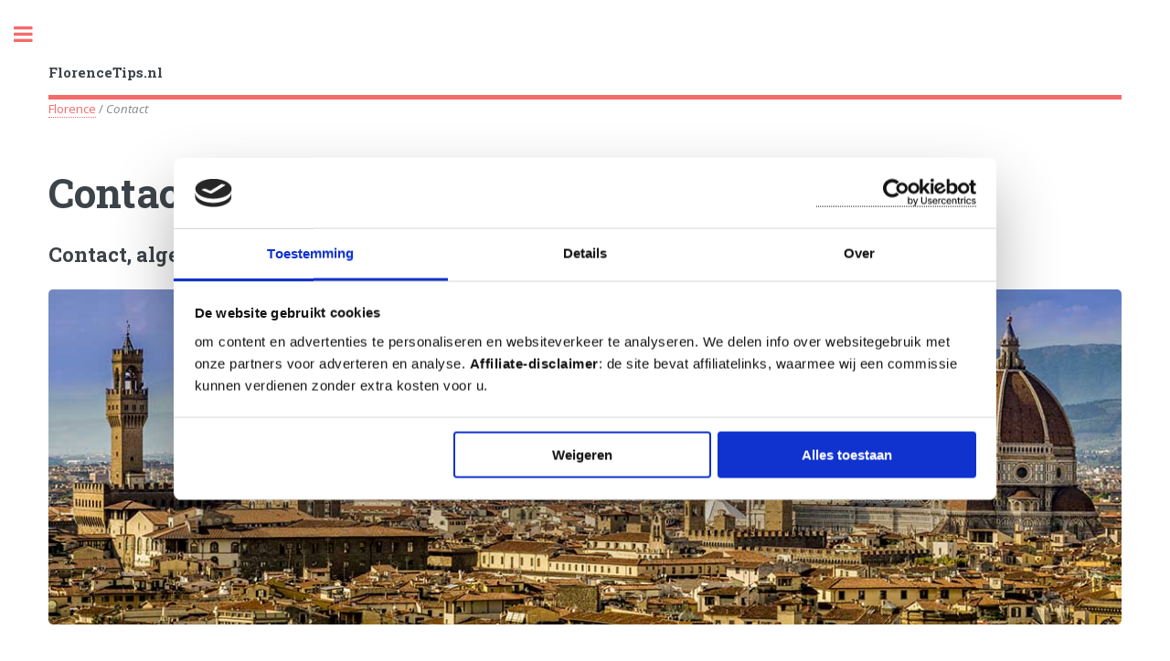

--- FILE ---
content_type: text/html
request_url: https://florencetips.nl/contact.html
body_size: 7449
content:
<!DOCTYPE HTML>
<html xmlns="http://www.w3.org/1999/xhtml" xml:lang="nl" lang="nl"
 xmlns:og="http://ogp.me/ns#"
 xmlns:fb="http://www.facebook.com/2008/fbml">
		<head><meta charset="UTF-8" /><script data-cookieconsent="ignore">
    window.dataLayer = window.dataLayer || [];
    function gtag() {
        dataLayer.push(arguments);
    }
    gtag("consent", "default", {
        ad_personalization: "denied",
        ad_storage: "denied",
        ad_user_data: "denied",
        analytics_storage: "denied",
        functionality_storage: "denied",
        personalization_storage: "denied",
        security_storage: "granted",
        wait_for_update: 500,
    });
    gtag("set", "ads_data_redaction", true);
    gtag("set", "url_passthrough", true);
</script><script id="Cookiebot" src="https://consent.cookiebot.com/uc.js" data-cbid="cf76f4f2-bbc1-4ef3-9f71-6aa9d780c588" data-blockingmode="auto" type="text/javascript"></script><!-- Google Tag Manager -->
<script>(function(w,d,s,l,i){w[l]=w[l]||[];w[l].push({'gtm.start':
new Date().getTime(),event:'gtm.js'});var f=d.getElementsByTagName(s)[0],
j=d.createElement(s),dl=l!='dataLayer'?'&l='+l:'';j.async=true;j.src=
'https://www.googletagmanager.com/gtm.js?id='+i+dl;f.parentNode.insertBefore(j,f);
})(window,document,'script','dataLayer','GTM-TKRZ653');</script>
<!-- End Google Tag Manager --><!-- Google tag (gtag.js) -->
<script async src="https://www.googletagmanager.com/gtag/js?id=G-880YR21BDR"></script>
<script>
  window.dataLayer = window.dataLayer || [];
  function gtag(){dataLayer.push(arguments);}
  gtag('js', new Date());

  gtag('config', 'G-880YR21BDR');
</script>
		<title>Contactgegevens | FlorenceTips.nl</title>
		
				<meta name="viewport" content="width=device-width, initial-scale=1, user-scalable=yes" />
		<link rel="stylesheet" href="assets/css/main.css" />
        
       <meta name="description" content="FlorenceTips: de website met alle informatie voor een stedentrip naar Florence. Contact met FlorenceTips.nl" />
<meta name="author" content="BWDTravelGuides.com" />  <meta property="og:title" content="Contact met FllorenceTips.nl">
<meta property="og:type" content="article">
<meta property="og:url" content="https://florencetips.nl/contact.html">
<meta property="og:image" content="https://florencetips.nl/images/florencetips.jpg">               <meta name="language" content="nl"><meta name="robots" content="index, follow, max-image-preview:large" />
   <link rel="canonical" href="https://florencetips.nl/contact.html"/>
  
   <link rel="apple-touch-icon" href="/image/apple-icon-180x180.png">  <link rel="icon" href="/image/favicon.ico" type="image/x-icon" />  <script>
  (function (s, t, a, y, twenty, two) {
    s.Stay22 = s.Stay22 || {};

    // Just fill out your configs here
    s.Stay22.params = {
    aid: "bwdtravelguides",
		campaign: "florencetips.nl",
		excludes: ["getyourguide","viator"],
    };
    // Leave this part as-is;
    twenty = t.createElement(a);
    two = t.getElementsByTagName(a)[0];
    twenty.async = 1;
    twenty.src = y;
    two.parentNode.insertBefore(twenty, two);
  })(window, document, "script", "https://scripts.stay22.com/letmeallez.js");
</script>
	</head><body><!-- Google Tag Manager (noscript) -->
<noscript><iframe src="https://www.googletagmanager.com/ns.html?id=GTM-TKRZ653"
height="0" width="0" style="display:none;visibility:hidden"></iframe></noscript>
<!-- End Google Tag Manager (noscript) -->

		<!-- Wrapper -->
			<div id="wrapper">

				<!-- Main -->
					<div id="main">
					  <div class="inner">

							<!-- Header -->
						<header id="header">
									<a href="/" title="Florence stedentrip" class="logo"><strong>FlorenceTips.nl</strong></a>
									
								</header>
                        <a href="bezienswaardigheden.html" title="Florence">Florence</a> / <em>Contact </em><!-- Content -->
							  <section>
							    <header class="main">
									  <h1>Contactgevens</h1>
                                       <h2>Contact, algemene voorwaarden en cookie policy</h2>
								  </header>

								  <span class="image main"><img data-src="images/florence_bezienswaardigheden.jpg" class="lazyload" alt="contact email" title="contact email" /></span>

							 <div class="box">
							    <h3>Contactinformatie FlorenceTips.nl:</h3>
							
		 <p><em>Let op</em>: Voor vragen over<strong> tickets</strong> die u heeft gekocht of wilt aanschaffen, moet u direct contact opnemen met de websites van onze affiliate-partners Getyourguide.nl of Tiqets.com. Wij verkopen zelf geen tickets.</p>
<p>Voor overige opmerkingen, nuttige informatie of samenwerkingen mail naar <a href="&#109;a&#105;l&#116;&#111;:&#105;&#110;&#102;&#111;&#64;&#98;&#119;&#100;&#116;&#114;&#97;&#118;&#101;&#108;&#103;&#117;&#105;&#100;&#101;&#115;&#46;&#99;&#111;&#109;" target="_blank">bwdtravelguides.com</a></p>
								  </div>

								   <div class="box">
<h3>Disclaimer:</h3>
<p><a href="https://bwdtravelguides.com/" title="bwd travel guides" target="_blank">Bio Web Design</a>, hierna te noemen <a href="https://rometips.nl/biowebdesign.html" title="Bio Web Design">Bio Web Design</a>, verleent u hierbij toegang tot www.florencetips.nl (&quot;de Website&quot;) en publiceert hier ter informatie en vermaak teksten, afbeeldingen en andere materialen voor particuliere doeleinden. Bio Web Design behoudt zich daarbij het recht voor op elk moment de inhoud aan te passen of onderdelen te verwijderen zonder daarover aan u mededeling te hoeven doen. </p>
<p>Beperkte aansprakelijkheid </p>
<p>Bio Web Design spant zich in om de inhoud van de Website zo vaak mogelijk te actualiseren en/of aan te vullen. Ondanks deze zorg en aandacht is het mogelijk dat inhoud onvolledig en/of onjuist is.  De op de Website aangeboden materialen worden aangeboden zonder enige vorm van garantie of aanspraak op juistheid. Deze materialen kunnen op elk moment wijzigen zonder voorafgaande mededeling van Bio Web Design. Voor op de Website opgenomen hyperlinks naar websites, affiliatepartners of diensten van derden kan Bio Web Design nimmer aansprakelijkheid aanvaarden. </p>
									   <p>Affiliatepartners</p>
<p>Onze online travel guides werken op basis van affiliatemarketing samen met tiqets.com, getyourguide.nl, booking.com, welcomepickups.com, direct ferries, easyterra.nl, stay22.com, tradetracker, turbopass.com, tradedoubler en bajabikes.eu. Voor deze affiliate-diensten ontvangt Bio Web Design een vergoeding wanneer u de links vanaf onze reisgids gebruikt voor een aankoop, maar als klant betaalt u gewoon dezelfde prijs als dat u rechtstreeks bij deze affiliatepartners zou boeken. Deze diensten maken het mogelijk onze reisgidsen gratis online aan te bieden.</p>	
<p>Auteursrechten </p>
<p>Alle rechten van intellectuele eigendom betreffende deze materialen liggen bij Bio Web Design. Kopiëren, verspreiden en elk ander gebruik van deze materialen is niet toegestaan zonder schriftelijke toestemming van Bio Web Design, behoudens en slechts voor zover anders bepaald in regelingen van dwingend recht (zoals citaatrecht), tenzij bij specifieke materialen anders aangegeven is. Alle foto's zijn of eigen materiaal of hebben een licentie en zijn gekocht via stock.adobe.com.</p>
<p><a href="https://bwdtravelguides.com" title="Bio Web Design" target="_blank">Bio Web Design B.V.</a> is geregistreerd bij de KvK 84861738. Marksingel 94, Breda. VAT NL863421131B01.</p>
								  </div>	
								   <div class="box">								 
<h3>Cookiepolicy:</h3>
<script id="CookieDeclaration" src="https://consent.cookiebot.com/cf76f4f2-bbc1-4ef3-9f71-6aa9d780c588/cd.js" type="text/javascript" async></script>
								  </div>
	<div class="box">							  
  <h2>Uitgebreide privacy statement</h2>
    <h3>Persoonsgegevens die wij verwerken</h3>

<p>Bio Web Design verwerkt geen persoonsgegevens omdat op onze site geen persoonsgegevens achter gelaten kunnen worden. Ook gebruiken we geen social media plugins. De enige persoonsgegevens die wij ontvangen is wanneer u ons zelf mailt. Voor gegevens die worden verzameld via cookies verwijs ik u naar bovenstaande cookie-verklaring. </p>

    <h3>Bijzondere en/of gevoelige persoonsgegevens die wij verwerken</h3>

<p>Onze website en/of dienst heeft niet de intentie gegevens te verzamelen over websitebezoekers die jonger zijn dan 16 jaar. Tenzij ze toestemming hebben van ouders of voogd. We kunnen echter niet controleren of een bezoeker ouder dan 16 is. Wij raden ouders dan ook aan betrokken te zijn bij de online activiteiten van hun kinderen, om zo te voorkomen dat er gegevens over kinderen verzameld worden zonder ouderlijke toestemming. Als u er van overtuigd bent dat wij zonder die toestemming persoonlijke gegevens hebben verzameld over een minderjarige, neem dan contact met ons op via <a href="&#109;a&#105;l&#116;&#111;:&#105;&#110;&#102;&#111;&#64;&#98;&#119;&#100;&#116;&#114;&#97;&#118;&#101;&#108;&#103;&#117;&#105;&#100;&#101;&#115;&#46;&#99;&#111;&#109;" target="_blank">bwdtravelguides.com</a>, dan verwijderen wij deze informatie.</p>

    <h3>Met welk doel en op basis van welke grondslag wij persoonsgegevens verwerken</h3>

<p>Bio Web Design verwerkt uw persoonsgegevens voor de volgende doelen:</p>
<div class="option">- U te kunnen e-mailen indien dit nodig is om onze dienstverlening uit te kunnen voeren</div>
<div class="option">- Bio Web Design volgt uw surfgedrag over verschillende websites waarmee wij onze producten en diensten afstemmen op uw behoefte. Onze affiliate partners werken met ons samen op basis van een unieke linkcode die het surfgedrag van de bezoeker kan terug brengen naar onze website. Dit gebeurt anoniem en zonder enige vorm van overdracht van persoonsgegevens.</div>
								  <p></p>

    <h3>Hoe lang we persoonsgegevens bewaren</h3>

<p></p>
<div class="option">Bio Web Design bewaart geen persoonsgegevens, aangezien u op de website nergens uw persoonlijke gegevens kunt achterlaten.

								  <p></p>
    <h3>Delen van persoonsgegevens met derden</h3>

<p>Bio Web Design verstrekt uitsluitend aan derden en alleen als dit nodig is voor de uitvoering van onze overeenkomst met u of om te voldoen aan een wettelijke verplichting. </p>

  <h3>Gegevens inzien, aanpassen of verwijderen </h3>

<p>U heeft het recht om uw persoonsgegevens in te zien, te corrigeren of te verwijderen. Daarnaast heeft u het recht om uw eventuele toestemming voor de gegevensverwerking in te trekken of bezwaar te maken tegen de verwerking van uw persoonsgegevens door Bio Web Design en heeft u het recht op gegevensoverdraagbaarheid. Dat betekent dat u bij ons een verzoek kunt indienen om de persoonsgegevens die wij van u beschikken in een computerbestand naar u of een ander, door u genoemde organisatie, te sturen.

U kunt een verzoek tot inzage, correctie, verwijdering, gegevensoverdraging van uw persoonsgegevens of verzoek tot intrekking van uw toestemming of bezwaar op de verwerking van uw persoonsgegevens sturen naar <a href="&#109;a&#105;l&#116;&#111;:&#105;&#110;&#102;&#111;&#64;&#98;&#119;&#100;&#116;&#114;&#97;&#118;&#101;&#108;&#103;&#117;&#105;&#100;&#101;&#115;&#46;&#99;&#111;&#109;" target="_blank">bwdtravelguides.com</a>.

Om er zeker van te zijn dat het verzoek tot inzage door u is gedaan, vragen wij u een kopie van uw identiteitsbewijs met het verzoek mee te sturen. Maak in deze kopie uw pasfoto, MRZ (machine readable zone, de strook met nummers onderaan het paspoort), paspoortnummer en Burgerservicenummer (BSN) zwart. Dit ter bescherming van uw privacy. We reageren zo snel mogelijk, maar binnen vier weken, op uw verzoek.

Bio Web Design wil u er tevens op wijzen dat u de mogelijkheid heeft om een klacht in te dienen bij de nationale toezichthouder, de Autoriteit Persoonsgegevens. Dat kan via de volgende link: https://autoriteitpersoonsgegevens.nl/nl/contact-met-de-autoriteit-persoonsgegevens/tip-ons
</p>

    <h3>Hoe wij persoonsgegevens beveiligen</h3>

<p>Bio Web Design neemt de bescherming van uw gegevens serieus en neemt passende maatregelen om misbruik, verlies, onbevoegde toegang, ongewenste openbaarmaking en ongeoorloofde wijziging tegen te gaan. Als u de indruk heeft dat uw gegevens niet goed beveiligd zijn of er zijn aanwijzingen van misbruik, neem dan contact op via <a href="&#109;a&#105;l&#116;&#111;:&#105;&#110;&#102;&#111;&#64;&#98;&#119;&#100;&#116;&#114;&#97;&#118;&#101;&#108;&#103;&#117;&#105;&#100;&#101;&#115;&#46;&#99;&#111;&#109;" target="_blank">bwdtravelguides.com</a>. Bio Web Design heeft de volgende maatregelen genomen om uw persoonsgegevens te beveiligen: 
</p>
<div class="option">- Beveiligingssoftware, zoals een virusscanner en firewall.</div>
<div class="option">- TLS (voorheen SSL) Wij versturen uw gegevens via een beveiligde internetverbinding. Dit kunt u zien aan de adresbalk &#39;https&#39; en het hangslotje in de adresbalk.</div>
		</div>
								  </div>
	<p></p>
								  
	
      <p> Design <a href="https://html5up.net">HTML5 UP</a></p>
								  
								  <p>Partner websites: <a href="https://dubrovniktips.nl/" title="Dubrovnik" target="_blank">Dubrovnik</a>, <a href="https://belfastgids.nl/" title="Belfast" target="_blank">Belfast</a>, <a href="https://athenetips.nl/" title="Athene" target="_blank">Athene</a>, <a href="https://edimbourgsite.fr/" title="Edinburgh" target="_blank">Edinburgh</a> en <a href="https://telavivtips.nl/" title="Tel Aviv Israël">Tel Aviv Israël</a>.</p>
					    </section>
   <span class="image main"><img data-src="images/florence.jpg" class="lazyload" alt="Schotland stedentrip" title="Schotland bezienswaardigheden stedentrip" /></span><div class="box">	
						 <div class="rating">
                                <i class="icon fa-star"></i>
                                <i class="icon fa-star"></i>
                                <i class="icon fa-star"></i>
                                <i class="icon fa-star"></i>
                                <i class="icon fa-star-half-full"></i>
                            </div>
                            <div itemprop="aggregateRating" itemscope itemtype="http://schema.org/AggregateRating"><div><sub>Onze lezers beoordelen</sub></div>
                                <span itemprop="ratingValue">4.8</span>
                                 (95.83%) <span itemprop="ratingCount">19</span>
                                 reviews
                                <meta itemprop="bestRating" content="5">
                                <meta itemprop="worstRating" content="1">
                                <div itemprop="itemReviewed" itemscope itemtype="http://schema.org/Product">
                                    <meta itemprop="name" content="florencetips.nl">
									<meta itemprop="datePublished" content="2025-10-15"><sup>15 oktober 2025</sup><sup itemprop="review" itemscope itemtype="http://schema.org/Review">
<span itemprop="author" itemscope itemtype="http://schema.org/Person"> 
	<span itemprop="name"> Simone</span></span>: "<span itemprop="reviewBody">Fantastische vakantie in Toscane gehad, mede door de goede tips over de bezienswaardigheden in Florence.</span>"</sup>
								</div></div></div><div class="row">
										
										<!-- Break -->
											<div class="4u 12u$(medium)"> <a href="bezienswaardigheden.html" title="Firenze Bezienswaardigheden" class="button fit small">Firenze Bezienswaardigheden</a>
											</div>
											<div class="4u 12u$(medium)">
											 <a href="uffizi_museum.html" title="Uffizi" class="button fit small">Uffizi</a>
											</div>
											<div class="4u$ 12u$(medium)">
												<a href="duomo.html" title="Florence Duomo" class="button fit small">Florence Duomo</a></div>
										   
                                          
                                           <div class="4u 12u$(medium)">
											<a href="galleria_dell_accademia.html" title="David Florence" class="button fit small">David Florence</a>
											</div>
											<div class="4u 12u$(medium)">
										    <a href="pisa.html" title="Pisa Italië" class="button fit small">Pisa Italië</a>
											</div>
											<div class="4u$ 12u$(medium)">
										 <a href="vervoer-vliegveld.html" title="vliegveld Florence" class="button fit small">vliegveld Florence</a></div>
                                       </div>                      
                            </div>
					</div>
				<!-- Sidebar -->
					<div id="sidebar">
						<div class="inner"><!-- Menu -->
										<nav id="menu">
									<header class="major">	<h3>Wat doen in Florence</h3>
									</header>
									<ul>	<li><a href="/" title="Firenze">Florence (Firenze)</a></li>
										<li><a href="bezienswaardigheden.html" title="bezienswaardigheden Florence">Bezienswaardigheden Florence</a></li>
										<li>
											<span class="opener">Top 20 Highlights</span>
											<ul>
												<li><a href="uffizi_museum.html" title="Uffizi Museum">1. Uffizi Museum</a></li>
												<li><a href="duomo.html" title="Duomo Florence">2. Duomo Florence</a></li>
                                                	<li><a href="palazzo_vecchio.html" title="Palazzo Vecchio">3. Palazzo Vecchio</a></li>
                                                <li><a href="ponte_vecchio.html" title="Ponte Vecchio">4. Ponte Vecchio</a></li>
												<li><a href="galleria_dell_accademia.html" title="Galleria dell'Accademia">5. Galleria dell'Accademia</a></li>
                                                 <li><a href="piazza_della_signoria.html" title="Piazza della Signoria">6. Piazza della Signoria</a></li>
											  <li><a href="basilica_di_santa_croce.html" title="Santa Croce Basiliek">7. Santa Croce Basiliek</a></li>
                                                <li><a href="palazzo_pitti.html" title="Palazzo Pitti">8. Palazzo Pitti</a></li>
                                                <li><a href="boboli_tuinen.html" title="Boboli-tuinen">9. Boboli tuinen</a></li>
                                                <li><a href="piazzale_michelangelo.html" title="Piazzale Michelangelo">10. Piazzale Michelangelo</a></li>
                                                <li><a href="basilica_di_san_miniato_al_monte.html" title="Basilica San Miniato al Monte">11. Basilica San Miniato al Monte</a></li>
                                                <li><a href="markt.html" title="Mercato Centrale Florence">12. Mercato Centrale</a></li>
												
												<li><a href="santa_maria_novella.html" title="Santa Maria Novella">13. Santa Maria Novella</a></li>
                                                <li><a href="cappelle_medicee.html" title="Medici kapel Florence">14. Cappelle Medicee</a></li>
												<li><a href="museo_di_san_marco.html" title="Museo di San Marco Florence">15. Museo di San Marco</a></li>
												<li><a href="galileo_museum.html" title="Galileomuseum">16. Galileomuseum</a></li>
												<li><a href="museo_nazionale_dell_bargello.html" title="Bargello Museum">17. Bargello Museum</a></li>
                                                  <li><a href="palazzo-medici-riccardi.html" title="Palazzo Medici Riccardi">18. Palazzo Medici-Riccardi</a></li>
												<li><a href="fontana_dell_porcellino.html" title="Fontana del Porcellino">19. Fontana del Porcellino</a></li> 
												<li><a href="omgeving_florence.html" title="dagtrips vanaf Florence">20. Dagtochten vanaf Florence</a></li>
												<li><a href="bezienswaardigheden.html" title="wat te doen in Florence">Meer bezienswaardigheden</a></li>
											</ul>
										</li>
                                        <li>
											<span class="opener">Musea</span>
											<ul>
												<li><a href="galileo_museum.html" title="Galileomuseum">Galileomuseum</a></li>
												<li><a href="uffizi_museum.html" title="Galleria degli Uffizi">Galleria degli Uffizi</a></li>
												<li><a href="galleria_dell_accademia.html" title="Galleria dell Accademia Florence">Galleria dell'Accademia</a></li>
												 <li><a href="palazzo_pitti.html" title="Galleria Palatina">Galleria Palatina</a></li>
                                                <li><a href="duomo.html" title="Duomo Firenze">Museo dell’Opera del Duomo</a></li>
												<li><a href="museo_di_san_marco.html" title="Museo di San Marco Florence">Museo di San Marco</a></li>
												<li><a href="museo_nazionale_dell_bargello.html" title="Museo Nazionale dell Bargello">Museo Nazionale dell Bargello</a></li>
												 <li><a href="museum-florence.html" title="Musea Florence">Overige musea</a></li>
											</ul>
										</li>
										<li>
											<span class="opener">Kerken</span>
											<ul>
												<li><a href="duomo.html" title="Dom van Florence">Dom van Florence</a></li>
												<li><a href="cappelle_medicee.html" title="Cappelle Medicee">San Lorenzo (Cappelle Medicee)</a></li>
                                                <li><a href="basilica_di_san_miniato_al_monte.html" title="Basilica San Miniato al Monte">San Miniato al Monte</a></li>
												<li><a href="basilica_di_santa_croce.html" title="Santa Croce">Santa Croce</a></li>
												<li><a href="santa_maria_novella.html" title="Santa Maria Novella">Santa Maria Novella</a></li>
												<li><a href="kerken-florence.html" title="Kerken Florence">Meer mooie kerken</a></li>
											</ul>
										</li>
										<li>
											<span class="opener">Paleizen</span>
											<ul>
												<li><a href="palazzo_vecchio.html" title="Palazzo Vecchio tickets">Palazzo Vecchio</a></li>
												 <li><a href="palazzo_pitti.html" title="Palazzo Pitti florence">Palazzo Pitti</a></li>
												 <li><a href="palazzo-medici-riccardi.html" title="Palazzo Medici Riccardi">Palazzo Medici-Riccardi</a></li>
												 <li><a href="museum-florence.html" title="Florence museum">Palazzo Davanzati</a></li>
											</ul>
										</li>
										<li><a href="activiteiten.html" title="Activiteiten Florence">Tours & Activiteiten</a></li><li>
											<span class="opener">Omgeving van Florence</span>
											<ul> <li><a href="omgeving_florence.html" title="excursies Florence">11x Dagtochten vanaf Florence</a></li>
												<li><a href="omgeving_florence.html#3" title="Chianti tours Florence">Chianti (wijnstreek)</a></li>
												<li><a href="omgeving_florence.html#9" title="dagtochten vanaf Florence">Cinque Terre</a></li>
												<li><a href="omgeving_florence.html#1" title="Florence omgeving">Fiesole</a></li>
                                        <li><a href="lucca.html" title="Lucca bezienswaardigheden">Lucca</a></li>
												  <li><a href="pisa.html" title="Pisa bezienswaardigheden">Pisa</a></li>
												<li><a href="omgeving_florence.html#6" title="Florence dagtochten">San Gimignano</a></li>
												  <li><a href="siena.html" title="Siena bezienswaardigheden">Siena</a></li>
											</ul>
										</li>
                                       
                                       <li>
											<span class="opener">Vervoer</span><ul>
												<li><a href="vervoer.html" title="Openbaar vervoer Florence">Vervoer in Florence</a></li>
												<li><a href="vervoer-vliegveld.html" title="Van en naar vliegveld Florence">Van en naar vliegveld</a></li>
                                           </ul>
										</li><li><a href="stadspassen.html" title="Florence city pass">Florence City Pass & Tickets</a></li>
										<li><a href="hotels.html" title="Hotels Florence">Hotels</a></li>
										
                                         </ul>
								</nav>
							<!-- Section -->
								<section>
									<header class="major">
										<h4>Populaire activiteiten</h4>
									</header>
									<div class="mini-posts">
										<article>
											<a href="bezienswaardigheden.html" class="image"><img data-src="images/florence-bezienswaardigheden.jpg" class="lazyload" alt="Florence" title="Florence bezienswaardigheden" /></a>
								          <h5>Top 25 Florence Bezienswaardigheden </h5>
										</article>
										<article>
											<a href="uffizi_museum.html" class="image"><img data-src="images/uffizi.jpg" class="lazyload" alt="Uffizi museum Florence" title="Uffizi museum Florence" /></a>
									      <h5>Uffizi Museum & Tickets</h5>
									  </article>
                                      <article>
											<a href="duomo.html" title="kathedraal van Florence" class="image"><img data-src="images/florence-kathedraal.jpg" class="lazyload" alt="Kathedraal Florence" title="kathedraal Florence" /></a> <h5>Duomo, de kathedraal van Florence</h5>
									  </article>
											<article>		<a href="stadspassen.html" title="Florence pas" class="image"><img data-src="images/florence-pass.gif" class="lazyload" alt="Florence Pass" title="Florence Pass" /></a>  </article>
									</div>
								</section>

							<!-- Section -->
							<section>
	<div class="box alt">
														<div class="row 50% uniform">
															<div class="2u"></div>
															<div class="2u"><a href="https://florencetips.com/contact.html" class="image fit"><img data-src="image/visit-florence.png" class="lazyload" alt="Florence Tips" title="Florencetips.com" /></a></div>
															<div class="2u"><a href="contact.html" class="image fit"><img data-src="image/florence.png" class="lazyload" alt="Florencetips" title="Florencetips" /></a></div>
															<div class="2u"><a href="https://florencesite.fr/contact.html" class="image fit"><img data-src="image/visiter-florence.png" class="lazyload" alt="Florencesite" title="Florencesite" /></a></div><div class="2u"><a href="https://florenztipps.de" class="image fit"><img data-src="image/florenz.png" class="lazyload" alt="Florenz Tipps" title="Florenz Tipps" /></a></div>
															<div class="2u$"></div>
								</div></div>
							<!-- Footer --><footer id="footer">
									<p class="copyright">Contactgegevens, de algemene voorwaardes, affiliate informatie en cookiepolicy vindt u <a href="contact.html" title="contact">op deze pagina</a></p>
									<p class="copyright">Disclaimer: Deze reisgids bevat affiliate-links waarmee de website inkomsten kan genereren - &copy; Bio Web Design</p>
								</footer></section>

						</div>
					</div>

			</div>

		<!-- Scripts -->
		<script data-cookieconsent="ignore" src="assets/js/jquery.min.js"></script>
			<script data-cookieconsent="ignore" src="assets/js/skel.min.js"></script>
			<script data-cookieconsent="ignore" src="assets/js/util.js"></script>
			<script data-cookieconsent="ignore" src="assets/js/main.js"></script>
<script src="lazysizes.min.js" async></script>
  <!-- Images End -->
</body>
</html>

--- FILE ---
content_type: application/x-javascript
request_url: https://consentcdn.cookiebot.com/consentconfig/cf76f4f2-bbc1-4ef3-9f71-6aa9d780c588/florencetips.nl/configuration.js
body_size: 308
content:
CookieConsent.configuration.tags.push({id:112264675,type:"script",tagID:"",innerHash:"",outerHash:"",tagHash:"6249947561742",url:"https://consent.cookiebot.com/uc.js",resolvedUrl:"https://consent.cookiebot.com/uc.js",cat:[1]});CookieConsent.configuration.tags.push({id:112264676,type:"script",tagID:"",innerHash:"",outerHash:"",tagHash:"12133847655302",url:"https://www.googletagmanager.com/gtag/js?id=G-880YR21BDR",resolvedUrl:"https://www.googletagmanager.com/gtag/js?id=G-880YR21BDR",cat:[1,4]});CookieConsent.configuration.tags.push({id:112264677,type:"script",tagID:"",innerHash:"",outerHash:"",tagHash:"16629414979751",url:"https://widget.getyourguide.com/dist/pa.umd.production.min.js",resolvedUrl:"https://widget.getyourguide.com/dist/pa.umd.production.min.js",cat:[1]});CookieConsent.configuration.tags.push({id:112264679,type:"script",tagID:"",innerHash:"",outerHash:"",tagHash:"8209896001264",url:"",resolvedUrl:"",cat:[1]});CookieConsent.configuration.tags.push({id:112264681,type:"script",tagID:"",innerHash:"",outerHash:"",tagHash:"15063815930621",url:"https://florencetips.nl/assets/js/skel.min.js",resolvedUrl:"https://florencetips.nl/assets/js/skel.min.js",cat:[4]});CookieConsent.configuration.tags.push({id:112264683,type:"script",tagID:"",innerHash:"",outerHash:"",tagHash:"11284850201985",url:"https://www.easyterra.nl/widget.js?aff=15802&worry_free_filter=1&new_window=1&mode=light&pickup_query=FLR",resolvedUrl:"https://www.easyterra.nl/widget.js?aff=15802&worry_free_filter=1&new_window=1&mode=light&pickup_query=FLR",cat:[4]});CookieConsent.configuration.tags.push({id:112264685,type:"script",tagID:"",innerHash:"",outerHash:"",tagHash:"3462892483858",url:"https://widgets.tiqets.com/loader.js",resolvedUrl:"https://widgets.tiqets.com/loader.js",cat:[1]});CookieConsent.configuration.tags.push({id:112264686,type:"script",tagID:"",innerHash:"",outerHash:"",tagHash:"7947346187533",url:"",resolvedUrl:"",cat:[4]});

--- FILE ---
content_type: application/x-javascript
request_url: https://consent.cookiebot.com/cf76f4f2-bbc1-4ef3-9f71-6aa9d780c588/cdreport.js?referer=florencetips.nl
body_size: 5534
content:
CookieDeclaration.culture = 'nl';
CookieDeclaration.userCulture = 'en-GB';
CookieDeclaration.lastUpdatedDate = 1742283392447;
CookieDeclaration.InjectCookieDeclaration('<style type="text/css">      .CookieDeclarationDialogText, .CookieDeclarationIntro, .CookieDeclarationLastUpdated { margin: 0 0 14px 0 }      .CookieDeclarationType { display: block; margin: 12px 0 12px 0; padding:8px 8px 0 8px; border: 1px solid #333333; vertical-align: top; }      .CookieDeclarationTypeHeader { font-weight: bold; }      .CookieDeclarationTypeDescription { margin: 2px 0 16px 0; }      .CookieDeclarationTable { table-layout: fixed; width: 100%; border-collapse: collapse; border-spacing: 0; margin: 0 0 18px 0; padding: 0; border: 0; font-size: 100%; font: inherit; vertical-align: baseline; }      .CookieDeclarationTableHeader { font-weight: bold; border-bottom: 1px solid #777777; text-align: left; padding: 4px; overflow:hidden; }      .CookieDeclarationTableHeader[dir=\'rtl\'] { text-align: right; }      .CookieDeclarationTableCell { text-overflow: ellipsis; word-wrap: break-word; border-bottom: 1px solid #777777; vertical-align: top; padding: 4px 4px 5px 4px; }      #CookieDeclarationUserStatusLabelConsentId { text-overflow: ellipsis; word-wrap: break-word; }      @media all and (max-width: 600px) { .CookieDeclaration table.CookieDeclarationTable tr td:nth-child(n+5), .CookieDeclaration table.CookieDeclarationTable tr th:nth-child(n+5), .CookieDeclaration table.CookieDeclarationTable colgroup col:nth-child(n+5){ display: none; }}    </style><div class="CookieDeclaration" lang="nl" dir="ltr">  <p class="CookieDeclarationDialogText">De website gebruikt cookies. <p style="">om content en advertenties te personaliseren en websiteverkeer te analyseren. We delen info over websitegebruik met onze partners voor adverteren en analyse.&nbsp;<strong>Affiliate-disclaimer</strong>: de site bevat affiliatelinks, waarmee wij een commissie kunnen verdienen zonder extra kosten voor u.</p></p>  <p class="CookieDeclarationIntro">Cookies zijn kleine tekstbestanden die door websites kunnen worden gebruikt om gebruikerservaringen efficiënter te maken.<br style=""><br style="">Volgens de wet mogen wij cookies op uw apparaat opslaan als ze strikt noodzakelijk zijn voor het gebruik van de site. Voor alle andere soorten cookies hebben we uw toestemming nodig.<br style=""><br style="">Deze website maakt gebruik van verschillende soorten cookies. Sommige cookies worden geplaatst door diensten van derden die op onze pagina&#39;s worden weergegeven.<br style=""><br style="">Via de cookieverklaring op onze website kunt u uw toestemming op elk moment wijzigen of intrekken.<br style=""><br style="">In ons privacybeleid vindt u meer informatie over wie we zijn, hoe u contact met ons kunt opnemen en hoe we persoonlijke gegevens verwerken.<br style=""><br style="">Als u vragen heeft over uw toestemming, vermeld dan het ID en de datum van de toestemming alstublieft.</p>  <p>Uw toestemming geldt voor de volgende domeinen: florencetips.nl</p>  <div id="CookieDeclarationUserStatusPanel" style="display: none; margin: 18px 0 0 0" data-responseMode="optinout" data-dialogtemplate="popup-v2_white" style="margin-top: 12px; margin-bottom: 12px;"><div id="CookieDeclarationUserStatusLabel" style="display: block"><div id="CookieDeclarationUserStatusLabelOff" style="display: none;">Uw huidige stand: Weigeren.&nbsp;</div><div id="CookieDeclarationUserStatusLabelOffDoNotSell" style="display: none;">Uw huidige stand: Verkoop of deel mijn persoonsgegevens niet.&nbsp;</div><div id="CookieDeclarationUserStatusLabelMulti" style="display: none;">Uw huidige stand: Selectie toestaan&nbsp;(Noodzakelijk<span id="CookieDeclarationUserStatusLabelMultiSettingsPref" style="display: none;">, Voorkeuren</span><span id="CookieDeclarationUserStatusLabelMultiSettingsStat" style="display: none;">, Statistieken</span><span id="CookieDeclarationUserStatusLabelMultiSettingsMark" style="display: none;">, Marketing</span>).&nbsp;</div><div id="CookieDeclarationUserStatusLabelOn" style="display: none;">Uw huidige stand: Alles toestaan.&nbsp;</div><p style="display:none" id="CookieDeclarationConsentIdAndDate"><span style="display:block">Uw toestemming ID: <span id=CookieDeclarationUserStatusLabelConsentId></span></span><span style="display:block">Datum van toestemming: <span id=CookieDeclarationUserStatusLabelConsentDate></span></span></p></div><div id="CookieDeclarationChangeConsent" style="display: block"><a id="CookieDeclarationChangeConsentChange" href="#">Verander uw toestemming</a><span id="CookieDeclarationUserStatusLabelWithdraw" style="display: none;">&nbsp;&nbsp;|&nbsp;&nbsp;<a id="CookieDeclarationChangeConsentWithdraw" href="#">Instemming intrekken</a></span></div><div id="CookieDeclarationDoNotSell" style="display: none"><a id="CookieDeclarationChangeConsentDoNotSell" href="#">Verkoop of deel mijn persoonsgegevens niet</a></div></div><br><p class="CookieDeclarationLastUpdated">Cookieverklaring laatst bijgewerkt op [#LOCALIZED_CRAWLDATE#] door <a href="https://www.cookiebot.com" target="_blank" rel="noopener" title="Cookiebot">Cookiebot</a>:      </p>  <div class="CookieDeclarationType" lang="nl" dir="ltr">    <p class="CookieDeclarationTypeHeader">Noodzakelijk (14)        </p>    <p class="CookieDeclarationTypeDescription">Noodzakelijke cookies helpen een website bruikbaarder te maken, door basisfuncties als paginanavigatie en toegang tot beveiligde gedeelten van de website mogelijk te maken. Zonder deze cookies kan de website niet naar behoren werken.</p>    <table class="CookieDeclarationTable">      <colgroup>        <col style="width: 20%">        <col style="width: 20%">        <col style="width: 35%">        <col style="width: 15%">        <col style="width: 10%">      </colgroup>      <thead>        <tr>          <th scope="col" class="CookieDeclarationTableHeader" dir="ltr">Naam</th>          <th scope="col" class="CookieDeclarationTableHeader" dir="ltr">Aanbieder</th>          <th scope="col" class="CookieDeclarationTableHeader" dir="ltr">Doel</th>          <th scope="col" class="CookieDeclarationTableHeader" dir="ltr">Maximale bewaartermijn</th>          <th scope="col" class="CookieDeclarationTableHeader" dir="ltr">Type</th>        </tr>      </thead>      <tr>        <td class="CookieDeclarationTableCell">__cf_bm</td>        <td class="CookieDeclarationTableCell">stay22.com</td>        <td class="CookieDeclarationTableCell">In afwachting</td>        <td class="CookieDeclarationTableCell">1 dag</td>        <td class="CookieDeclarationTableCell">HTTP-cookie</td>      </tr>      <tr>        <td class="CookieDeclarationTableCell">__EventQueue</td>        <td class="CookieDeclarationTableCell"><a target="_blank" rel="noopener noreferrer nofollow" href="https://www.tiqets.com/en/privacy_policy" title="Privacybeleid van Tiqets">Tiqets</a></td>        <td class="CookieDeclarationTableCell">Widget tiqets.com. Noodzakelijk voor vertonen van widgets met juiste producten.</td>        <td class="CookieDeclarationTableCell">Permanent </td>        <td class="CookieDeclarationTableCell">Lokale HTML-opslag</td>      </tr>      <tr>        <td class="CookieDeclarationTableCell">_gcl_ls</td>        <td class="CookieDeclarationTableCell"><a target="_blank" rel="noopener noreferrer nofollow" href="https://business.safety.google/privacy/" title="Privacybeleid van Google">Google</a></td>        <td class="CookieDeclarationTableCell">google tag manager</td>        <td class="CookieDeclarationTableCell">Permanent </td>        <td class="CookieDeclarationTableCell">Lokale HTML-opslag</td>      </tr>      <tr>        <td class="CookieDeclarationTableCell">1.gif</td>        <td class="CookieDeclarationTableCell"><a target="_blank" rel="noopener noreferrer nofollow" href="https://www.cookiebot.com/goto/privacy-policy/" title="Privacybeleid van Cookiebot">Cookiebot</a></td>        <td class="CookieDeclarationTableCell">Gebruikt om het aantal sessies op de website te tellen, noodzakelijk om de levering van CMP producten te optimaliseren. </td>        <td class="CookieDeclarationTableCell">Sessie</td>        <td class="CookieDeclarationTableCell">Pixeltracker</td>      </tr>      <tr>        <td class="CookieDeclarationTableCell">CookieConsent</td>        <td class="CookieDeclarationTableCell"><a target="_blank" rel="noopener noreferrer nofollow" href="https://www.cookiebot.com/goto/privacy-policy/" title="Privacybeleid van Cookiebot">Cookiebot</a></td>        <td class="CookieDeclarationTableCell">Slaat de cookiestatus van de gebruiker op voor het huidige domein</td>        <td class="CookieDeclarationTableCell">1 jaar</td>        <td class="CookieDeclarationTableCell">HTTP-cookie</td>      </tr>      <tr>        <td class="CookieDeclarationTableCell">gyg_visitor_id</td>        <td class="CookieDeclarationTableCell"><a target="_blank" rel="noopener noreferrer nofollow" href="https://www.getyourguide.com/privacy_policy" title="Privacybeleid van GetYourGuide">GetYourGuide</a></td>        <td class="CookieDeclarationTableCell">Noodzakelijk voor vertonen van widgets met juiste producten. Gebruikt in verband met de reizen-/boekingsintegratie waarmee gebruikers kunnen zoeken naar relevante vakantie- en reismogelijkheden. De cookie verzamelt informatie over zoekcriteria voor relevante promoties en advertenties.</td>        <td class="CookieDeclarationTableCell">Sessie</td>        <td class="CookieDeclarationTableCell">Lokale HTML-opslag</td>      </tr>      <tr>        <td class="CookieDeclarationTableCell">i</td>        <td class="CookieDeclarationTableCell"><a target="_blank" rel="noopener noreferrer nofollow" href="https://www.tiqets.com/en/privacy_policy" title="Privacybeleid van Tiqets">Tiqets</a></td>        <td class="CookieDeclarationTableCell">Registreert de snelheid en prestaties van de website. Deze functie kan worden gebruikt ivoor statistieken en trafficverdeling.</td>        <td class="CookieDeclarationTableCell">Sessie</td>        <td class="CookieDeclarationTableCell">Pixeltracker</td>      </tr>      <tr>        <td class="CookieDeclarationTableCell">l10n</td>        <td class="CookieDeclarationTableCell"><a target="_blank" rel="noopener noreferrer nofollow" href="https://www.tiqets.com/en/privacy_policy" title="Privacybeleid van Tiqets">Tiqets</a></td>        <td class="CookieDeclarationTableCell">Widget tiqets.com. Noodzakelijk voor vertonen van widgets met juiste producten.</td>        <td class="CookieDeclarationTableCell">30 dagen</td>        <td class="CookieDeclarationTableCell">HTTP-cookie</td>      </tr>      <tr>        <td class="CookieDeclarationTableCell">partner_id</td>        <td class="CookieDeclarationTableCell"><a target="_blank" rel="noopener noreferrer nofollow" href="https://www.getyourguide.com/privacy_policy" title="Privacybeleid van GetYourGuide">GetYourGuide</a></td>        <td class="CookieDeclarationTableCell">Noodzakelijk voor vertonen van widgets met juiste producten. Gebruikt om de bezoeker relevante inhoud en advertenties te presenteren - De service wordt geleverd door advertentieshubs van derden, waardoor realtime bieden voor adverteerders wordt vergemakkelijkt.</td>        <td class="CookieDeclarationTableCell">Permanent </td>        <td class="CookieDeclarationTableCell">Lokale HTML-opslag</td>      </tr>      <tr>        <td class="CookieDeclarationTableCell">SESS#          [x2]        </td>        <td class="CookieDeclarationTableCell"><a target="_blank" rel="noopener noreferrer nofollow" href="https://www.getyourguide.com/privacy_policy" title="Privacybeleid van GetYourGuide">GetYourGuide</a><br>www.stay22.com</td>        <td class="CookieDeclarationTableCell">Houdt gebruikersstatussen over paginabezoeken bij.</td>        <td class="CookieDeclarationTableCell">Sessie</td>        <td class="CookieDeclarationTableCell">HTTP-cookie</td>      </tr>      <tr>        <td class="CookieDeclarationTableCell">session22</td>        <td class="CookieDeclarationTableCell">scripts.stay22.com</td>        <td class="CookieDeclarationTableCell">stay22.com</td>        <td class="CookieDeclarationTableCell">Permanent </td>        <td class="CookieDeclarationTableCell">Lokale HTML-opslag</td>      </tr>      <tr>        <td class="CookieDeclarationTableCell">test_cookie</td>        <td class="CookieDeclarationTableCell"><a target="_blank" rel="noopener noreferrer nofollow" href="https://business.safety.google/privacy/" title="Privacybeleid van Google">Google</a></td>        <td class="CookieDeclarationTableCell">Gebruikt om te controleren of de browser van de gebruiker cookies ondersteunt.</td>        <td class="CookieDeclarationTableCell">1 dag</td>        <td class="CookieDeclarationTableCell">HTTP-cookie</td>      </tr>      <tr>        <td class="CookieDeclarationTableCell">visitor_id</td>        <td class="CookieDeclarationTableCell"><a target="_blank" rel="noopener noreferrer nofollow" href="https://www.getyourguide.com/privacy_policy" title="Privacybeleid van GetYourGuide">GetYourGuide</a></td>        <td class="CookieDeclarationTableCell">Houdt de sessiestatus van de bezoeker over paginavragen bij.</td>        <td class="CookieDeclarationTableCell">400 dagen</td>        <td class="CookieDeclarationTableCell">HTTP-cookie</td>      </tr>    </table>  </div>  <div class="CookieDeclarationType" lang="nl" dir="ltr">    <p class="CookieDeclarationTypeHeader">Marketing (32)        </p>    <p class="CookieDeclarationTypeDescription">Marketingcookies worden gebruikt om bezoekers te volgen wanneer ze verschillende websites bezoeken. Hun doel is advertenties weergeven die zijn toegesneden op en relevant zijn voor de individuele gebruiker. Deze advertenties worden zo waardevoller voor uitgevers en externe adverteerders.</p>    <table class="CookieDeclarationTable">      <colgroup>        <col style="width: 20%">        <col style="width: 20%">        <col style="width: 35%">        <col style="width: 15%">        <col style="width: 10%">      </colgroup>      <thead>        <tr>          <th scope="col" class="CookieDeclarationTableHeader" dir="ltr">Naam</th>          <th scope="col" class="CookieDeclarationTableHeader" dir="ltr">Aanbieder</th>          <th scope="col" class="CookieDeclarationTableHeader" dir="ltr">Doel</th>          <th scope="col" class="CookieDeclarationTableHeader" dir="ltr">Maximale bewaartermijn</th>          <th scope="col" class="CookieDeclarationTableHeader" dir="ltr">Type</th>        </tr>      </thead>      <tr>        <td class="CookieDeclarationTableCell">#-#</td>        <td class="CookieDeclarationTableCell"><a target="_blank" rel="noopener noreferrer nofollow" href="https://business.safety.google/privacy/" title="Privacybeleid van YouTube">YouTube</a></td>        <td class="CookieDeclarationTableCell">Wordt gebruikt om de interactie van gebruikers met embedded inhoud bij te houden.</td>        <td class="CookieDeclarationTableCell">Sessie</td>        <td class="CookieDeclarationTableCell">Lokale HTML-opslag</td>      </tr>      <tr>        <td class="CookieDeclarationTableCell">__Secure-ROLLOUT_TOKEN</td>        <td class="CookieDeclarationTableCell"><a target="_blank" rel="noopener noreferrer nofollow" href="https://business.safety.google/privacy/" title="Privacybeleid van YouTube">YouTube</a></td>        <td class="CookieDeclarationTableCell">In afwachting</td>        <td class="CookieDeclarationTableCell">180 dagen</td>        <td class="CookieDeclarationTableCell">HTTP-cookie</td>      </tr>      <tr>        <td class="CookieDeclarationTableCell">_ga</td>        <td class="CookieDeclarationTableCell"><a target="_blank" rel="noopener noreferrer nofollow" href="https://business.safety.google/privacy/" title="Privacybeleid van Google">Google</a></td>        <td class="CookieDeclarationTableCell">Gebruikt om gegevens naar Google Analytics te verzenden over het apparaat en het gedrag van de bezoeker. Traceert de bezoeker op verschillende apparaten en marketingkanalen.</td>        <td class="CookieDeclarationTableCell">2 jaar</td>        <td class="CookieDeclarationTableCell">HTTP-cookie</td>      </tr>      <tr>        <td class="CookieDeclarationTableCell">_ga_#</td>        <td class="CookieDeclarationTableCell"><a target="_blank" rel="noopener noreferrer nofollow" href="https://business.safety.google/privacy/" title="Privacybeleid van Google">Google</a></td>        <td class="CookieDeclarationTableCell">Gebruikt om gegevens naar Google Analytics te verzenden over het apparaat en het gedrag van de bezoeker. Traceert de bezoeker op verschillende apparaten en marketingkanalen.</td>        <td class="CookieDeclarationTableCell">2 jaar</td>        <td class="CookieDeclarationTableCell">HTTP-cookie</td>      </tr>      <tr>        <td class="CookieDeclarationTableCell">_gcl_au</td>        <td class="CookieDeclarationTableCell"><a target="_blank" rel="noopener noreferrer nofollow" href="https://business.safety.google/privacy/" title="Privacybeleid van Google">Google</a></td>        <td class="CookieDeclarationTableCell">Gebruikt door Google AdSense om te experimenteren met de effici&#235;ntie van advertenties op websites die hun services gebruiken.</td>        <td class="CookieDeclarationTableCell">3 maanden</td>        <td class="CookieDeclarationTableCell">HTTP-cookie</td>      </tr>      <tr>        <td class="CookieDeclarationTableCell">_implmdnbl</td>        <td class="CookieDeclarationTableCell"><a target="_blank" rel="noopener noreferrer nofollow" href="https://www.booking.com/content/privacy.html?label=gen173nr-1DCAEoggI46AdIM1gEaD2IAQGYATG4ARfIAQzYAQPoAQH4AQKIAgGoAgM;sid=e5c016a7731fe29c120bf2a5e5d53563" title="Privacybeleid van Booking.com">Booking.com</a></td>        <td class="CookieDeclarationTableCell">widget booking.com</td>        <td class="CookieDeclarationTableCell">Sessie</td>        <td class="CookieDeclarationTableCell">HTTP-cookie</td>      </tr>      <tr>        <td class="CookieDeclarationTableCell">bkng</td>        <td class="CookieDeclarationTableCell"><a target="_blank" rel="noopener noreferrer nofollow" href="https://www.booking.com/content/privacy.html?label=gen173nr-1DCAEoggI46AdIM1gEaD2IAQGYATG4ARfIAQzYAQPoAQH4AQKIAgGoAgM;sid=e5c016a7731fe29c120bf2a5e5d53563" title="Privacybeleid van Booking.com">Booking.com</a></td>        <td class="CookieDeclarationTableCell">widget booking.com</td>        <td class="CookieDeclarationTableCell">400 dagen</td>        <td class="CookieDeclarationTableCell">HTTP-cookie</td>      </tr>      <tr>        <td class="CookieDeclarationTableCell">bkng_sso_auth</td>        <td class="CookieDeclarationTableCell"><a target="_blank" rel="noopener noreferrer nofollow" href="https://www.booking.com/content/privacy.html?label=gen173nr-1DCAEoggI46AdIM1gEaD2IAQGYATG4ARfIAQzYAQPoAQH4AQKIAgGoAgM;sid=e5c016a7731fe29c120bf2a5e5d53563" title="Privacybeleid van Booking.com">Booking.com</a></td>        <td class="CookieDeclarationTableCell">Gebruikt voor het inschakelen van SSO-authenticatie waarmee de gebruiker kan inloggen bij meerdere applicaties en websites met &#233;&#233;n set referenties.</td>        <td class="CookieDeclarationTableCell">2 jaar</td>        <td class="CookieDeclarationTableCell">HTTP-cookie</td>      </tr>      <tr>        <td class="CookieDeclarationTableCell">domainVisitSid</td>        <td class="CookieDeclarationTableCell">www.easyterra.nl</td>        <td class="CookieDeclarationTableCell">widget easyterra.nl</td>        <td class="CookieDeclarationTableCell">10 jaar</td>        <td class="CookieDeclarationTableCell">HTTP-cookie</td>      </tr>      <tr>        <td class="CookieDeclarationTableCell">et-2021-05-26-searchQueryHistory</td>        <td class="CookieDeclarationTableCell">florencetips.nl</td>        <td class="CookieDeclarationTableCell">widget easyterra.nl</td>        <td class="CookieDeclarationTableCell">Permanent </td>        <td class="CookieDeclarationTableCell">Lokale HTML-opslag</td>      </tr>      <tr>        <td class="CookieDeclarationTableCell">IDE</td>        <td class="CookieDeclarationTableCell"><a target="_blank" rel="noopener noreferrer nofollow" href="https://business.safety.google/privacy/" title="Privacybeleid van Google">Google</a></td>        <td class="CookieDeclarationTableCell">In afwachting</td>        <td class="CookieDeclarationTableCell">400 dagen</td>        <td class="CookieDeclarationTableCell">HTTP-cookie</td>      </tr>      <tr>        <td class="CookieDeclarationTableCell">iU5q-!O9@$</td>        <td class="CookieDeclarationTableCell"><a target="_blank" rel="noopener noreferrer nofollow" href="https://business.safety.google/privacy/" title="Privacybeleid van YouTube">YouTube</a></td>        <td class="CookieDeclarationTableCell">Registreert een unieke ID om statistieken bij te houden van welke video&#39;s van YouTube de gebruiker heeft gezien.</td>        <td class="CookieDeclarationTableCell">Sessie</td>        <td class="CookieDeclarationTableCell">Lokale HTML-opslag</td>      </tr>      <tr>        <td class="CookieDeclarationTableCell">LAST_RESULT_ENTRY_KEY</td>        <td class="CookieDeclarationTableCell"><a target="_blank" rel="noopener noreferrer nofollow" href="https://business.safety.google/privacy/" title="Privacybeleid van YouTube">YouTube</a></td>        <td class="CookieDeclarationTableCell">Wordt gebruikt om de interactie van gebruikers met embedded inhoud bij te houden.</td>        <td class="CookieDeclarationTableCell">Sessie</td>        <td class="CookieDeclarationTableCell">HTTP-cookie</td>      </tr>      <tr>        <td class="CookieDeclarationTableCell">LogsDatabaseV2:V#||LogsRequestsStore</td>        <td class="CookieDeclarationTableCell"><a target="_blank" rel="noopener noreferrer nofollow" href="https://business.safety.google/privacy/" title="Privacybeleid van YouTube">YouTube</a></td>        <td class="CookieDeclarationTableCell">Wordt gebruikt om de interactie van gebruikers met embedded inhoud bij te houden.</td>        <td class="CookieDeclarationTableCell">Permanent </td>        <td class="CookieDeclarationTableCell">Ge&#239;ndexeerdeDB</td>      </tr>      <tr>        <td class="CookieDeclarationTableCell">NID</td>        <td class="CookieDeclarationTableCell"><a target="_blank" rel="noopener noreferrer nofollow" href="https://business.safety.google/privacy/" title="Privacybeleid van Google">Google</a></td>        <td class="CookieDeclarationTableCell">In afwachting</td>        <td class="CookieDeclarationTableCell">6 maanden</td>        <td class="CookieDeclarationTableCell">HTTP-cookie</td>      </tr>      <tr>        <td class="CookieDeclarationTableCell">pagead/1p-user-list/#</td>        <td class="CookieDeclarationTableCell"><a target="_blank" rel="noopener noreferrer nofollow" href="https://business.safety.google/privacy/" title="Privacybeleid van Google">Google</a></td>        <td class="CookieDeclarationTableCell">Wordt gebruikt om bij te houden of de bezoeker interesse heeft getoond in specifieke producten of evenementen op meerdere websites en detecteert hoe de bezoeker tussen sites navigeert - Dit wordt gebruikt voor het meten van advertentie-inspanningen en vergemakkelijkt de betaling van verwijzingskosten tussen websites.</td>        <td class="CookieDeclarationTableCell">Sessie</td>        <td class="CookieDeclarationTableCell">Pixeltracker</td>      </tr>      <tr>        <td class="CookieDeclarationTableCell">pcm_consent</td>        <td class="CookieDeclarationTableCell"><a target="_blank" rel="noopener noreferrer nofollow" href="https://www.booking.com/content/privacy.html?label=gen173nr-1DCAEoggI46AdIM1gEaD2IAQGYATG4ARfIAQzYAQPoAQH4AQKIAgGoAgM;sid=e5c016a7731fe29c120bf2a5e5d53563" title="Privacybeleid van Booking.com">Booking.com</a></td>        <td class="CookieDeclarationTableCell">Verzamelt informatie over bezoekersgedrag op meerdere websites. Deze informatie wordt gebruikt om de relevantie van advertenties op de website te optimaliseren.</td>        <td class="CookieDeclarationTableCell">1 jaar</td>        <td class="CookieDeclarationTableCell">HTTP-cookie</td>      </tr>      <tr>        <td class="CookieDeclarationTableCell">pvisit</td>        <td class="CookieDeclarationTableCell">api.easyterra.com</td>        <td class="CookieDeclarationTableCell">widget easyterra.nl</td>        <td class="CookieDeclarationTableCell">400 dagen</td>        <td class="CookieDeclarationTableCell">HTTP-cookie</td>      </tr>      <tr>        <td class="CookieDeclarationTableCell">remote_sid</td>        <td class="CookieDeclarationTableCell"><a target="_blank" rel="noopener noreferrer nofollow" href="https://business.safety.google/privacy/" title="Privacybeleid van YouTube">YouTube</a></td>        <td class="CookieDeclarationTableCell">Noodzakelijk voor de implementatie en functionaliteit van YouTube-video&#39;s op de website.</td>        <td class="CookieDeclarationTableCell">Sessie</td>        <td class="CookieDeclarationTableCell">HTTP-cookie</td>      </tr>      <tr>        <td class="CookieDeclarationTableCell">sid</td>        <td class="CookieDeclarationTableCell">www.easyterra.nl</td>        <td class="CookieDeclarationTableCell">Houdt gebruikersstatussen over paginabezoeken bij.</td>        <td class="CookieDeclarationTableCell">2 dagen</td>        <td class="CookieDeclarationTableCell">HTTP-cookie</td>      </tr>      <tr>        <td class="CookieDeclarationTableCell">TESTCOOKIESENABLED</td>        <td class="CookieDeclarationTableCell"><a target="_blank" rel="noopener noreferrer nofollow" href="https://business.safety.google/privacy/" title="Privacybeleid van YouTube">YouTube</a></td>        <td class="CookieDeclarationTableCell">Wordt gebruikt om de interactie van gebruikers met embedded inhoud bij te houden.</td>        <td class="CookieDeclarationTableCell">1 dag</td>        <td class="CookieDeclarationTableCell">HTTP-cookie</td>      </tr>      <tr>        <td class="CookieDeclarationTableCell">VISITOR_INFO1_LIVE</td>        <td class="CookieDeclarationTableCell"><a target="_blank" rel="noopener noreferrer nofollow" href="https://business.safety.google/privacy/" title="Privacybeleid van YouTube">YouTube</a></td>        <td class="CookieDeclarationTableCell">In afwachting</td>        <td class="CookieDeclarationTableCell">180 dagen</td>        <td class="CookieDeclarationTableCell">HTTP-cookie</td>      </tr>      <tr>        <td class="CookieDeclarationTableCell">YSC</td>        <td class="CookieDeclarationTableCell"><a target="_blank" rel="noopener noreferrer nofollow" href="https://business.safety.google/privacy/" title="Privacybeleid van YouTube">YouTube</a></td>        <td class="CookieDeclarationTableCell">In afwachting</td>        <td class="CookieDeclarationTableCell">Sessie</td>        <td class="CookieDeclarationTableCell">HTTP-cookie</td>      </tr>      <tr>        <td class="CookieDeclarationTableCell">ytidb::LAST_RESULT_ENTRY_KEY</td>        <td class="CookieDeclarationTableCell"><a target="_blank" rel="noopener noreferrer nofollow" href="https://business.safety.google/privacy/" title="Privacybeleid van YouTube">YouTube</a></td>        <td class="CookieDeclarationTableCell">Wordt gebruikt om de interactie van gebruikers met embedded inhoud bij te houden.</td>        <td class="CookieDeclarationTableCell">Permanent </td>        <td class="CookieDeclarationTableCell">Lokale HTML-opslag</td>      </tr>      <tr>        <td class="CookieDeclarationTableCell">YtIdbMeta#databases</td>        <td class="CookieDeclarationTableCell"><a target="_blank" rel="noopener noreferrer nofollow" href="https://business.safety.google/privacy/" title="Privacybeleid van YouTube">YouTube</a></td>        <td class="CookieDeclarationTableCell">Wordt gebruikt om de interactie van gebruikers met embedded inhoud bij te houden.</td>        <td class="CookieDeclarationTableCell">Permanent </td>        <td class="CookieDeclarationTableCell">Ge&#239;ndexeerdeDB</td>      </tr>      <tr>        <td class="CookieDeclarationTableCell">yt-remote-cast-available</td>        <td class="CookieDeclarationTableCell"><a target="_blank" rel="noopener noreferrer nofollow" href="https://business.safety.google/privacy/" title="Privacybeleid van YouTube">YouTube</a></td>        <td class="CookieDeclarationTableCell">Bewaart de voorkeuren van de videospeler van de gebruiker  met ingesloten YouTube-video</td>        <td class="CookieDeclarationTableCell">Sessie</td>        <td class="CookieDeclarationTableCell">Lokale HTML-opslag</td>      </tr>      <tr>        <td class="CookieDeclarationTableCell">yt-remote-cast-installed</td>        <td class="CookieDeclarationTableCell"><a target="_blank" rel="noopener noreferrer nofollow" href="https://business.safety.google/privacy/" title="Privacybeleid van YouTube">YouTube</a></td>        <td class="CookieDeclarationTableCell">Bewaart de voorkeuren van de videospeler van de gebruiker  met ingesloten YouTube-video</td>        <td class="CookieDeclarationTableCell">Sessie</td>        <td class="CookieDeclarationTableCell">Lokale HTML-opslag</td>      </tr>      <tr>        <td class="CookieDeclarationTableCell">yt-remote-connected-devices</td>        <td class="CookieDeclarationTableCell"><a target="_blank" rel="noopener noreferrer nofollow" href="https://business.safety.google/privacy/" title="Privacybeleid van YouTube">YouTube</a></td>        <td class="CookieDeclarationTableCell">Bewaart de voorkeuren van de videospeler van de gebruiker  met ingesloten YouTube-video</td>        <td class="CookieDeclarationTableCell">Permanent </td>        <td class="CookieDeclarationTableCell">Lokale HTML-opslag</td>      </tr>      <tr>        <td class="CookieDeclarationTableCell">yt-remote-device-id</td>        <td class="CookieDeclarationTableCell"><a target="_blank" rel="noopener noreferrer nofollow" href="https://business.safety.google/privacy/" title="Privacybeleid van YouTube">YouTube</a></td>        <td class="CookieDeclarationTableCell">Bewaart de voorkeuren van de videospeler van de gebruiker  met ingesloten YouTube-video</td>        <td class="CookieDeclarationTableCell">Permanent </td>        <td class="CookieDeclarationTableCell">Lokale HTML-opslag</td>      </tr>      <tr>        <td class="CookieDeclarationTableCell">yt-remote-fast-check-period</td>        <td class="CookieDeclarationTableCell"><a target="_blank" rel="noopener noreferrer nofollow" href="https://business.safety.google/privacy/" title="Privacybeleid van YouTube">YouTube</a></td>        <td class="CookieDeclarationTableCell">Bewaart de voorkeuren van de videospeler van de gebruiker  met ingesloten YouTube-video</td>        <td class="CookieDeclarationTableCell">Sessie</td>        <td class="CookieDeclarationTableCell">Lokale HTML-opslag</td>      </tr>      <tr>        <td class="CookieDeclarationTableCell">yt-remote-session-app</td>        <td class="CookieDeclarationTableCell"><a target="_blank" rel="noopener noreferrer nofollow" href="https://business.safety.google/privacy/" title="Privacybeleid van YouTube">YouTube</a></td>        <td class="CookieDeclarationTableCell">Bewaart de voorkeuren van de videospeler van de gebruiker  met ingesloten YouTube-video</td>        <td class="CookieDeclarationTableCell">Sessie</td>        <td class="CookieDeclarationTableCell">Lokale HTML-opslag</td>      </tr>      <tr>        <td class="CookieDeclarationTableCell">yt-remote-session-name</td>        <td class="CookieDeclarationTableCell"><a target="_blank" rel="noopener noreferrer nofollow" href="https://business.safety.google/privacy/" title="Privacybeleid van YouTube">YouTube</a></td>        <td class="CookieDeclarationTableCell">Bewaart de voorkeuren van de videospeler van de gebruiker  met ingesloten YouTube-video</td>        <td class="CookieDeclarationTableCell">Sessie</td>        <td class="CookieDeclarationTableCell">Lokale HTML-opslag</td>      </tr>    </table>  </div></div>');
